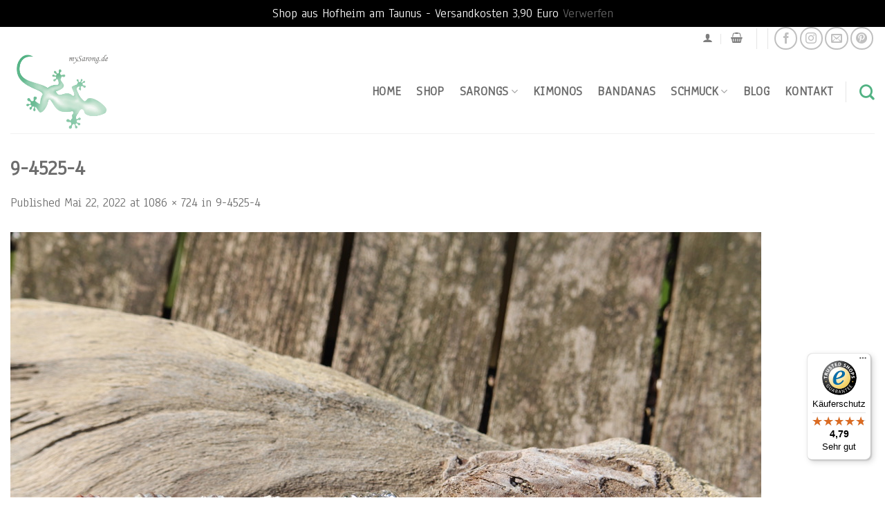

--- FILE ---
content_type: text/plain
request_url: https://www.google-analytics.com/j/collect?v=1&_v=j102&aip=1&a=426040308&t=pageview&_s=1&dl=https%3A%2F%2Fsarongsandmore.com%2F9-4525-4%2F&ul=en-us%40posix&dt=9-4525-4%20%E2%80%93%20sarongsandmore&sr=1280x720&vp=1280x720&_u=YEBAAEABAAAAACAAI~&jid=1488481496&gjid=1235983120&cid=1467400829.1768706712&tid=UA-84141338-2&_gid=721319803.1768706712&_r=1&_slc=1&gtm=45He61e1n81NQ53P37v9118061154za200zd9118061154&gcd=13l3l3l3l1l1&dma=0&tag_exp=102015666~103116026~103200004~104527906~104528500~104684208~104684211~105391252~115938466~115938469~117041587&z=1031423303
body_size: -451
content:
2,cG-2NVNPQ7BL0

--- FILE ---
content_type: text/javascript
request_url: https://widgets.trustedshops.com/js/X0A6BDE30F3DD7A1C61AD7C56ECC39765.js?ver=2.0.4
body_size: 1509
content:
((e,t)=>{const r={shopInfo:{tsId:"X0A6BDE30F3DD7A1C61AD7C56ECC39765",name:"sarongsandmore.com",url:"sarongsandmore.com",language:"de",targetMarket:"DEU",ratingVariant:"WIDGET",eTrustedIds:{accountId:"acc-d9583be4-a472-4101-9510-6ed5d117f592",channelId:"chl-6d6bc51b-9ed1-442f-b926-5dfa2e879e6c"},buyerProtection:{certificateType:"CLASSIC",certificateState:"PRODUCTION",mainProtectionCurrency:"EUR",classicProtectionAmount:100,maxProtectionDuration:30,plusProtectionAmount:2e4,basicProtectionAmount:100,firstCertified:"2019-07-02 12:31:59"},reviewSystem:{rating:{averageRating:4.79,averageRatingCount:245,overallRatingCount:1103,distribution:{oneStar:8,twoStars:1,threeStars:3,fourStars:10,fiveStars:223}},reviews:[{average:5,buyerStatement:"Sehr schöne, qualitativ hochwertige Tücher. Danke für den schnellen Versand!",rawChangeDate:"2026-01-15T16:44:57.000Z",changeDate:"15.1.2026",transactionDate:"9.1.2026"},{average:5,buyerStatement:"Sehr schöne Tücher, tolle Farben, die mitgelieferten Verschlüsse aus Kokosnuss sind ideal um die Tücher gut zu tragen",rawChangeDate:"2026-01-12T04:35:25.000Z",changeDate:"12.1.2026",transactionDate:"3.1.2026"},{average:5,buyerStatement:"ich habe mir einen Sarong hier bestellt und er lag nur 2 Tage später bei mir vor der Tür. dazu ist er echt schön. er kam mit Waschanleitung und in schöner Verpackung. besser geht es nicht. Danke",rawChangeDate:"2026-01-10T05:21:25.000Z",changeDate:"10.1.2026",transactionDate:"3.1.2026"}]},features:["SHOP_CONSUMER_MEMBERSHIP","GUARANTEE_RECOG_CLASSIC_INTEGRATION","DISABLE_REVIEWREQUEST_SENDING","MARS_EVENTS","MARS_REVIEWS","MARS_PUBLIC_QUESTIONNAIRE","MARS_QUESTIONNAIRE","REVIEWS_AUTO_COLLECTION"],consentManagementType:"OFF",urls:{profileUrl:"https://www.trustedshops.de/bewertung/info_X0A6BDE30F3DD7A1C61AD7C56ECC39765.html",profileUrlLegalSection:"https://www.trustedshops.de/bewertung/info_X0A6BDE30F3DD7A1C61AD7C56ECC39765.html#legal-info",reviewLegalUrl:"https://help.etrusted.com/hc/de/articles/23970864566162"},contractStartDate:"2019-06-25 00:00:00",shopkeeper:{name:"Axel Kleinschumacher",street:"Schulstr. 35",country:"DE",city:"Hofheim",zip:"65719"},displayVariant:"full",variant:"full",twoLetterCountryCode:"DE"},"process.env":{STAGE:"prod"},externalConfig:{trustbadgeScriptUrl:"https://widgets.trustedshops.com/assets/trustbadge.js",cdnDomain:"widgets.trustedshops.com"},elementIdSuffix:"-98e3dadd90eb493088abdc5597a70810",buildTimestamp:"2026-01-17T05:27:13.933Z",buildStage:"prod"},a=r=>{const{trustbadgeScriptUrl:a}=r.externalConfig;let n=t.querySelector(`script[src="${a}"]`);n&&t.body.removeChild(n),n=t.createElement("script"),n.src=a,n.charset="utf-8",n.setAttribute("data-type","trustbadge-business-logic"),n.onerror=()=>{throw new Error(`The Trustbadge script could not be loaded from ${a}. Have you maybe selected an invalid TSID?`)},n.onload=()=>{e.trustbadge?.load(r)},t.body.appendChild(n)};"complete"===t.readyState?a(r):e.addEventListener("load",(()=>{a(r)}))})(window,document);